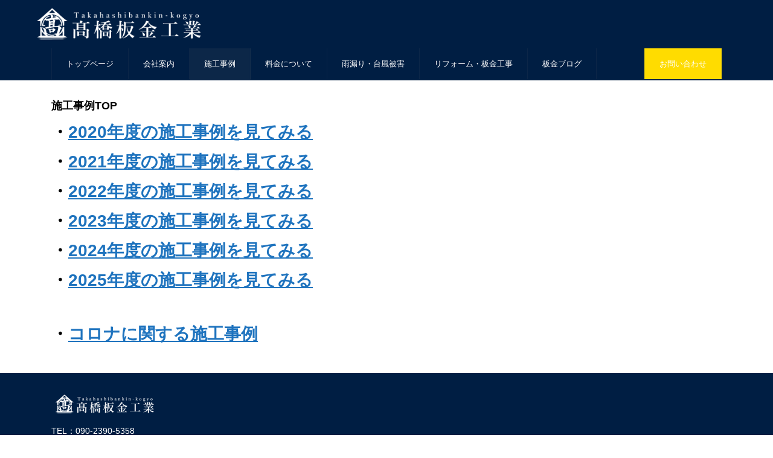

--- FILE ---
content_type: text/html; charset=UTF-8
request_url: https://takahashibankin-kogyo.com/example-top/
body_size: 13345
content:
<!DOCTYPE html>
<html lang="ja" prefix="og: http://ogp.me/ns#"><head>
<meta charset="utf-8">
<meta name="viewport" content="width=device-width, initial-scale=1">
<meta name="description" content="・2020年度の施工事例を見てみる ・2021年度の施工事例を見てみる ・2022年度の施工事例を見てみる ・2023年度の施工事例を見てみる ・2024年度の施工事例を見てみる ・2025年度の施工事例を見てみる &n...">
<link rel="prev bookmark" href="https://takahashibankin-kogyo.com/price/" title="料金について">
<link rel="next bookmark" href="https://takahashibankin-kogyo.com/example-2021/" title="施工事例2021">
<meta name="author" content="髙橋板金工業">
<link rel="start" href="https://takahashibankin-kogyo.com" title="TOP">
<!-- OGP -->
<meta property="og:site_name" content="髙橋板金工業">
<meta property="og:description" content="・2020年度の施工事例を見てみる ・2021年度の施工事例を見てみる ・2022年度の施工事例を見てみる ・2023年度の施工事例を見てみる ・2024年度の施工事例を見てみる ・2025年度の施工事例を見てみる &n...">
<meta property="og:title" content="施工事例TOP | 髙橋板金工業">
<meta property="og:url" content="https://takahashibankin-kogyo.com/example-top/">
<meta property="og:type" content="article">
<meta property="og:image" content="https://takahashibankin-kogyo.com/wp-content/themes/liquid-corporate-child/images/noimage.png">
<!-- twitter:card -->
<meta name="twitter:card" content="summary_large_image">
<meta name="twitter:site" content="@takahashibankin">
<title>施工事例TOP &#8211; 髙橋板金工業</title>
<meta name='robots' content='max-image-preview:large' />
	<style>img:is([sizes="auto" i], [sizes^="auto," i]) { contain-intrinsic-size: 3000px 1500px }</style>
	<link rel='dns-prefetch' href='//code.typesquare.com' />
<link rel="alternate" type="application/rss+xml" title="髙橋板金工業 &raquo; フィード" href="https://takahashibankin-kogyo.com/feed/" />
<link rel="alternate" type="application/rss+xml" title="髙橋板金工業 &raquo; コメントフィード" href="https://takahashibankin-kogyo.com/comments/feed/" />
<script>
window._wpemojiSettings = {"baseUrl":"https:\/\/s.w.org\/images\/core\/emoji\/16.0.1\/72x72\/","ext":".png","svgUrl":"https:\/\/s.w.org\/images\/core\/emoji\/16.0.1\/svg\/","svgExt":".svg","source":{"concatemoji":"https:\/\/takahashibankin-kogyo.com\/wp-includes\/js\/wp-emoji-release.min.js?ver=6.8.3"}};
/*! This file is auto-generated */
!function(s,n){var o,i,e;function c(e){try{var t={supportTests:e,timestamp:(new Date).valueOf()};sessionStorage.setItem(o,JSON.stringify(t))}catch(e){}}function p(e,t,n){e.clearRect(0,0,e.canvas.width,e.canvas.height),e.fillText(t,0,0);var t=new Uint32Array(e.getImageData(0,0,e.canvas.width,e.canvas.height).data),a=(e.clearRect(0,0,e.canvas.width,e.canvas.height),e.fillText(n,0,0),new Uint32Array(e.getImageData(0,0,e.canvas.width,e.canvas.height).data));return t.every(function(e,t){return e===a[t]})}function u(e,t){e.clearRect(0,0,e.canvas.width,e.canvas.height),e.fillText(t,0,0);for(var n=e.getImageData(16,16,1,1),a=0;a<n.data.length;a++)if(0!==n.data[a])return!1;return!0}function f(e,t,n,a){switch(t){case"flag":return n(e,"\ud83c\udff3\ufe0f\u200d\u26a7\ufe0f","\ud83c\udff3\ufe0f\u200b\u26a7\ufe0f")?!1:!n(e,"\ud83c\udde8\ud83c\uddf6","\ud83c\udde8\u200b\ud83c\uddf6")&&!n(e,"\ud83c\udff4\udb40\udc67\udb40\udc62\udb40\udc65\udb40\udc6e\udb40\udc67\udb40\udc7f","\ud83c\udff4\u200b\udb40\udc67\u200b\udb40\udc62\u200b\udb40\udc65\u200b\udb40\udc6e\u200b\udb40\udc67\u200b\udb40\udc7f");case"emoji":return!a(e,"\ud83e\udedf")}return!1}function g(e,t,n,a){var r="undefined"!=typeof WorkerGlobalScope&&self instanceof WorkerGlobalScope?new OffscreenCanvas(300,150):s.createElement("canvas"),o=r.getContext("2d",{willReadFrequently:!0}),i=(o.textBaseline="top",o.font="600 32px Arial",{});return e.forEach(function(e){i[e]=t(o,e,n,a)}),i}function t(e){var t=s.createElement("script");t.src=e,t.defer=!0,s.head.appendChild(t)}"undefined"!=typeof Promise&&(o="wpEmojiSettingsSupports",i=["flag","emoji"],n.supports={everything:!0,everythingExceptFlag:!0},e=new Promise(function(e){s.addEventListener("DOMContentLoaded",e,{once:!0})}),new Promise(function(t){var n=function(){try{var e=JSON.parse(sessionStorage.getItem(o));if("object"==typeof e&&"number"==typeof e.timestamp&&(new Date).valueOf()<e.timestamp+604800&&"object"==typeof e.supportTests)return e.supportTests}catch(e){}return null}();if(!n){if("undefined"!=typeof Worker&&"undefined"!=typeof OffscreenCanvas&&"undefined"!=typeof URL&&URL.createObjectURL&&"undefined"!=typeof Blob)try{var e="postMessage("+g.toString()+"("+[JSON.stringify(i),f.toString(),p.toString(),u.toString()].join(",")+"));",a=new Blob([e],{type:"text/javascript"}),r=new Worker(URL.createObjectURL(a),{name:"wpTestEmojiSupports"});return void(r.onmessage=function(e){c(n=e.data),r.terminate(),t(n)})}catch(e){}c(n=g(i,f,p,u))}t(n)}).then(function(e){for(var t in e)n.supports[t]=e[t],n.supports.everything=n.supports.everything&&n.supports[t],"flag"!==t&&(n.supports.everythingExceptFlag=n.supports.everythingExceptFlag&&n.supports[t]);n.supports.everythingExceptFlag=n.supports.everythingExceptFlag&&!n.supports.flag,n.DOMReady=!1,n.readyCallback=function(){n.DOMReady=!0}}).then(function(){return e}).then(function(){var e;n.supports.everything||(n.readyCallback(),(e=n.source||{}).concatemoji?t(e.concatemoji):e.wpemoji&&e.twemoji&&(t(e.twemoji),t(e.wpemoji)))}))}((window,document),window._wpemojiSettings);
</script>
<style id='wp-emoji-styles-inline-css'>

	img.wp-smiley, img.emoji {
		display: inline !important;
		border: none !important;
		box-shadow: none !important;
		height: 1em !important;
		width: 1em !important;
		margin: 0 0.07em !important;
		vertical-align: -0.1em !important;
		background: none !important;
		padding: 0 !important;
	}
</style>
<link rel='stylesheet' id='wp-block-library-css' href='https://takahashibankin-kogyo.com/wp-includes/css/dist/block-library/style.min.css?ver=6.8.3' media='all' />
<style id='global-styles-inline-css'>
:root{--wp--preset--aspect-ratio--square: 1;--wp--preset--aspect-ratio--4-3: 4/3;--wp--preset--aspect-ratio--3-4: 3/4;--wp--preset--aspect-ratio--3-2: 3/2;--wp--preset--aspect-ratio--2-3: 2/3;--wp--preset--aspect-ratio--16-9: 16/9;--wp--preset--aspect-ratio--9-16: 9/16;--wp--preset--color--black: #000000;--wp--preset--color--cyan-bluish-gray: #abb8c3;--wp--preset--color--white: #ffffff;--wp--preset--color--pale-pink: #f78da7;--wp--preset--color--vivid-red: #cf2e2e;--wp--preset--color--luminous-vivid-orange: #ff6900;--wp--preset--color--luminous-vivid-amber: #fcb900;--wp--preset--color--light-green-cyan: #7bdcb5;--wp--preset--color--vivid-green-cyan: #00d084;--wp--preset--color--pale-cyan-blue: #8ed1fc;--wp--preset--color--vivid-cyan-blue: #0693e3;--wp--preset--color--vivid-purple: #9b51e0;--wp--preset--color--liquid-theme: #00a5d4;--wp--preset--color--liquid-blue: #32bdeb;--wp--preset--color--liquid-dark-blue: #00a5d4;--wp--preset--color--liquid-red: #eb6032;--wp--preset--color--liquid-orange: #ff6900;--wp--preset--color--liquid-pink: #f6adc6;--wp--preset--color--liquid-yellow: #fff100;--wp--preset--color--liquid-green: #3eb370;--wp--preset--color--liquid-purple: #745399;--wp--preset--color--liquid-white: #ffffff;--wp--preset--color--liquid-dark-gray: #333333;--wp--preset--gradient--vivid-cyan-blue-to-vivid-purple: linear-gradient(135deg,rgba(6,147,227,1) 0%,rgb(155,81,224) 100%);--wp--preset--gradient--light-green-cyan-to-vivid-green-cyan: linear-gradient(135deg,rgb(122,220,180) 0%,rgb(0,208,130) 100%);--wp--preset--gradient--luminous-vivid-amber-to-luminous-vivid-orange: linear-gradient(135deg,rgba(252,185,0,1) 0%,rgba(255,105,0,1) 100%);--wp--preset--gradient--luminous-vivid-orange-to-vivid-red: linear-gradient(135deg,rgba(255,105,0,1) 0%,rgb(207,46,46) 100%);--wp--preset--gradient--very-light-gray-to-cyan-bluish-gray: linear-gradient(135deg,rgb(238,238,238) 0%,rgb(169,184,195) 100%);--wp--preset--gradient--cool-to-warm-spectrum: linear-gradient(135deg,rgb(74,234,220) 0%,rgb(151,120,209) 20%,rgb(207,42,186) 40%,rgb(238,44,130) 60%,rgb(251,105,98) 80%,rgb(254,248,76) 100%);--wp--preset--gradient--blush-light-purple: linear-gradient(135deg,rgb(255,206,236) 0%,rgb(152,150,240) 100%);--wp--preset--gradient--blush-bordeaux: linear-gradient(135deg,rgb(254,205,165) 0%,rgb(254,45,45) 50%,rgb(107,0,62) 100%);--wp--preset--gradient--luminous-dusk: linear-gradient(135deg,rgb(255,203,112) 0%,rgb(199,81,192) 50%,rgb(65,88,208) 100%);--wp--preset--gradient--pale-ocean: linear-gradient(135deg,rgb(255,245,203) 0%,rgb(182,227,212) 50%,rgb(51,167,181) 100%);--wp--preset--gradient--electric-grass: linear-gradient(135deg,rgb(202,248,128) 0%,rgb(113,206,126) 100%);--wp--preset--gradient--midnight: linear-gradient(135deg,rgb(2,3,129) 0%,rgb(40,116,252) 100%);--wp--preset--font-size--small: 13px;--wp--preset--font-size--medium: clamp(14px, 0.875rem + ((1vw - 3.2px) * 0.732), 20px);--wp--preset--font-size--large: clamp(22.041px, 1.378rem + ((1vw - 3.2px) * 1.702), 36px);--wp--preset--font-size--x-large: clamp(25.014px, 1.563rem + ((1vw - 3.2px) * 2.071), 42px);--wp--preset--font-size--xx-large: clamp(2rem, 2rem + ((1vw - 0.2rem) * 7.805), 6rem);--wp--preset--font-family--yu-gothic: Verdana, '游ゴシック Medium', 'Yu Gothic Medium', YuGothic, '游ゴシック体', sans-serif;--wp--preset--font-family--yu-mincho: 'Yu Mincho', 'YuMincho', '游明朝', serif;--wp--preset--font-family--sans-serif: Helvetica, Arial, sans-serif;--wp--preset--font-family--serif: Times, 'Times New Roman', serif;--wp--preset--spacing--20: 0.44rem;--wp--preset--spacing--30: 0.67rem;--wp--preset--spacing--40: 1rem;--wp--preset--spacing--50: 1.5rem;--wp--preset--spacing--60: 2.25rem;--wp--preset--spacing--70: 3.38rem;--wp--preset--spacing--80: 5.06rem;--wp--preset--spacing--1: 1rem;--wp--preset--spacing--2: 2rem;--wp--preset--spacing--3: 3rem;--wp--preset--spacing--4: 4rem;--wp--preset--spacing--5: 5rem;--wp--preset--shadow--natural: 6px 6px 9px rgba(0, 0, 0, 0.2);--wp--preset--shadow--deep: 12px 12px 50px rgba(0, 0, 0, 0.4);--wp--preset--shadow--sharp: 6px 6px 0px rgba(0, 0, 0, 0.2);--wp--preset--shadow--outlined: 6px 6px 0px -3px rgba(255, 255, 255, 1), 6px 6px rgba(0, 0, 0, 1);--wp--preset--shadow--crisp: 6px 6px 0px rgba(0, 0, 0, 1);}:root { --wp--style--global--content-size: 1024px;--wp--style--global--wide-size: 1140px; }:where(body) { margin: 0; }.wp-site-blocks { padding-top: var(--wp--style--root--padding-top); padding-bottom: var(--wp--style--root--padding-bottom); }.has-global-padding { padding-right: var(--wp--style--root--padding-right); padding-left: var(--wp--style--root--padding-left); }.has-global-padding > .alignfull { margin-right: calc(var(--wp--style--root--padding-right) * -1); margin-left: calc(var(--wp--style--root--padding-left) * -1); }.has-global-padding :where(:not(.alignfull.is-layout-flow) > .has-global-padding:not(.wp-block-block, .alignfull)) { padding-right: 0; padding-left: 0; }.has-global-padding :where(:not(.alignfull.is-layout-flow) > .has-global-padding:not(.wp-block-block, .alignfull)) > .alignfull { margin-left: 0; margin-right: 0; }.wp-site-blocks > .alignleft { float: left; margin-right: 2em; }.wp-site-blocks > .alignright { float: right; margin-left: 2em; }.wp-site-blocks > .aligncenter { justify-content: center; margin-left: auto; margin-right: auto; }:where(.wp-site-blocks) > * { margin-block-start: 2rem; margin-block-end: 0; }:where(.wp-site-blocks) > :first-child { margin-block-start: 0; }:where(.wp-site-blocks) > :last-child { margin-block-end: 0; }:root { --wp--style--block-gap: 2rem; }:root :where(.is-layout-flow) > :first-child{margin-block-start: 0;}:root :where(.is-layout-flow) > :last-child{margin-block-end: 0;}:root :where(.is-layout-flow) > *{margin-block-start: 2rem;margin-block-end: 0;}:root :where(.is-layout-constrained) > :first-child{margin-block-start: 0;}:root :where(.is-layout-constrained) > :last-child{margin-block-end: 0;}:root :where(.is-layout-constrained) > *{margin-block-start: 2rem;margin-block-end: 0;}:root :where(.is-layout-flex){gap: 2rem;}:root :where(.is-layout-grid){gap: 2rem;}.is-layout-flow > .alignleft{float: left;margin-inline-start: 0;margin-inline-end: 2em;}.is-layout-flow > .alignright{float: right;margin-inline-start: 2em;margin-inline-end: 0;}.is-layout-flow > .aligncenter{margin-left: auto !important;margin-right: auto !important;}.is-layout-constrained > .alignleft{float: left;margin-inline-start: 0;margin-inline-end: 2em;}.is-layout-constrained > .alignright{float: right;margin-inline-start: 2em;margin-inline-end: 0;}.is-layout-constrained > .aligncenter{margin-left: auto !important;margin-right: auto !important;}.is-layout-constrained > :where(:not(.alignleft):not(.alignright):not(.alignfull)){max-width: var(--wp--style--global--content-size);margin-left: auto !important;margin-right: auto !important;}.is-layout-constrained > .alignwide{max-width: var(--wp--style--global--wide-size);}body .is-layout-flex{display: flex;}.is-layout-flex{flex-wrap: wrap;align-items: center;}.is-layout-flex > :is(*, div){margin: 0;}body .is-layout-grid{display: grid;}.is-layout-grid > :is(*, div){margin: 0;}body{--wp--style--root--padding-top: 0px;--wp--style--root--padding-right: 0px;--wp--style--root--padding-bottom: 0px;--wp--style--root--padding-left: 0px;}a:where(:not(.wp-element-button)){text-decoration: underline;}:root :where(.wp-element-button, .wp-block-button__link){background-color: #32373c;border-width: 0;color: #fff;font-family: inherit;font-size: inherit;line-height: inherit;padding: calc(0.667em + 2px) calc(1.333em + 2px);text-decoration: none;}.has-black-color{color: var(--wp--preset--color--black) !important;}.has-cyan-bluish-gray-color{color: var(--wp--preset--color--cyan-bluish-gray) !important;}.has-white-color{color: var(--wp--preset--color--white) !important;}.has-pale-pink-color{color: var(--wp--preset--color--pale-pink) !important;}.has-vivid-red-color{color: var(--wp--preset--color--vivid-red) !important;}.has-luminous-vivid-orange-color{color: var(--wp--preset--color--luminous-vivid-orange) !important;}.has-luminous-vivid-amber-color{color: var(--wp--preset--color--luminous-vivid-amber) !important;}.has-light-green-cyan-color{color: var(--wp--preset--color--light-green-cyan) !important;}.has-vivid-green-cyan-color{color: var(--wp--preset--color--vivid-green-cyan) !important;}.has-pale-cyan-blue-color{color: var(--wp--preset--color--pale-cyan-blue) !important;}.has-vivid-cyan-blue-color{color: var(--wp--preset--color--vivid-cyan-blue) !important;}.has-vivid-purple-color{color: var(--wp--preset--color--vivid-purple) !important;}.has-liquid-theme-color{color: var(--wp--preset--color--liquid-theme) !important;}.has-liquid-blue-color{color: var(--wp--preset--color--liquid-blue) !important;}.has-liquid-dark-blue-color{color: var(--wp--preset--color--liquid-dark-blue) !important;}.has-liquid-red-color{color: var(--wp--preset--color--liquid-red) !important;}.has-liquid-orange-color{color: var(--wp--preset--color--liquid-orange) !important;}.has-liquid-pink-color{color: var(--wp--preset--color--liquid-pink) !important;}.has-liquid-yellow-color{color: var(--wp--preset--color--liquid-yellow) !important;}.has-liquid-green-color{color: var(--wp--preset--color--liquid-green) !important;}.has-liquid-purple-color{color: var(--wp--preset--color--liquid-purple) !important;}.has-liquid-white-color{color: var(--wp--preset--color--liquid-white) !important;}.has-liquid-dark-gray-color{color: var(--wp--preset--color--liquid-dark-gray) !important;}.has-black-background-color{background-color: var(--wp--preset--color--black) !important;}.has-cyan-bluish-gray-background-color{background-color: var(--wp--preset--color--cyan-bluish-gray) !important;}.has-white-background-color{background-color: var(--wp--preset--color--white) !important;}.has-pale-pink-background-color{background-color: var(--wp--preset--color--pale-pink) !important;}.has-vivid-red-background-color{background-color: var(--wp--preset--color--vivid-red) !important;}.has-luminous-vivid-orange-background-color{background-color: var(--wp--preset--color--luminous-vivid-orange) !important;}.has-luminous-vivid-amber-background-color{background-color: var(--wp--preset--color--luminous-vivid-amber) !important;}.has-light-green-cyan-background-color{background-color: var(--wp--preset--color--light-green-cyan) !important;}.has-vivid-green-cyan-background-color{background-color: var(--wp--preset--color--vivid-green-cyan) !important;}.has-pale-cyan-blue-background-color{background-color: var(--wp--preset--color--pale-cyan-blue) !important;}.has-vivid-cyan-blue-background-color{background-color: var(--wp--preset--color--vivid-cyan-blue) !important;}.has-vivid-purple-background-color{background-color: var(--wp--preset--color--vivid-purple) !important;}.has-liquid-theme-background-color{background-color: var(--wp--preset--color--liquid-theme) !important;}.has-liquid-blue-background-color{background-color: var(--wp--preset--color--liquid-blue) !important;}.has-liquid-dark-blue-background-color{background-color: var(--wp--preset--color--liquid-dark-blue) !important;}.has-liquid-red-background-color{background-color: var(--wp--preset--color--liquid-red) !important;}.has-liquid-orange-background-color{background-color: var(--wp--preset--color--liquid-orange) !important;}.has-liquid-pink-background-color{background-color: var(--wp--preset--color--liquid-pink) !important;}.has-liquid-yellow-background-color{background-color: var(--wp--preset--color--liquid-yellow) !important;}.has-liquid-green-background-color{background-color: var(--wp--preset--color--liquid-green) !important;}.has-liquid-purple-background-color{background-color: var(--wp--preset--color--liquid-purple) !important;}.has-liquid-white-background-color{background-color: var(--wp--preset--color--liquid-white) !important;}.has-liquid-dark-gray-background-color{background-color: var(--wp--preset--color--liquid-dark-gray) !important;}.has-black-border-color{border-color: var(--wp--preset--color--black) !important;}.has-cyan-bluish-gray-border-color{border-color: var(--wp--preset--color--cyan-bluish-gray) !important;}.has-white-border-color{border-color: var(--wp--preset--color--white) !important;}.has-pale-pink-border-color{border-color: var(--wp--preset--color--pale-pink) !important;}.has-vivid-red-border-color{border-color: var(--wp--preset--color--vivid-red) !important;}.has-luminous-vivid-orange-border-color{border-color: var(--wp--preset--color--luminous-vivid-orange) !important;}.has-luminous-vivid-amber-border-color{border-color: var(--wp--preset--color--luminous-vivid-amber) !important;}.has-light-green-cyan-border-color{border-color: var(--wp--preset--color--light-green-cyan) !important;}.has-vivid-green-cyan-border-color{border-color: var(--wp--preset--color--vivid-green-cyan) !important;}.has-pale-cyan-blue-border-color{border-color: var(--wp--preset--color--pale-cyan-blue) !important;}.has-vivid-cyan-blue-border-color{border-color: var(--wp--preset--color--vivid-cyan-blue) !important;}.has-vivid-purple-border-color{border-color: var(--wp--preset--color--vivid-purple) !important;}.has-liquid-theme-border-color{border-color: var(--wp--preset--color--liquid-theme) !important;}.has-liquid-blue-border-color{border-color: var(--wp--preset--color--liquid-blue) !important;}.has-liquid-dark-blue-border-color{border-color: var(--wp--preset--color--liquid-dark-blue) !important;}.has-liquid-red-border-color{border-color: var(--wp--preset--color--liquid-red) !important;}.has-liquid-orange-border-color{border-color: var(--wp--preset--color--liquid-orange) !important;}.has-liquid-pink-border-color{border-color: var(--wp--preset--color--liquid-pink) !important;}.has-liquid-yellow-border-color{border-color: var(--wp--preset--color--liquid-yellow) !important;}.has-liquid-green-border-color{border-color: var(--wp--preset--color--liquid-green) !important;}.has-liquid-purple-border-color{border-color: var(--wp--preset--color--liquid-purple) !important;}.has-liquid-white-border-color{border-color: var(--wp--preset--color--liquid-white) !important;}.has-liquid-dark-gray-border-color{border-color: var(--wp--preset--color--liquid-dark-gray) !important;}.has-vivid-cyan-blue-to-vivid-purple-gradient-background{background: var(--wp--preset--gradient--vivid-cyan-blue-to-vivid-purple) !important;}.has-light-green-cyan-to-vivid-green-cyan-gradient-background{background: var(--wp--preset--gradient--light-green-cyan-to-vivid-green-cyan) !important;}.has-luminous-vivid-amber-to-luminous-vivid-orange-gradient-background{background: var(--wp--preset--gradient--luminous-vivid-amber-to-luminous-vivid-orange) !important;}.has-luminous-vivid-orange-to-vivid-red-gradient-background{background: var(--wp--preset--gradient--luminous-vivid-orange-to-vivid-red) !important;}.has-very-light-gray-to-cyan-bluish-gray-gradient-background{background: var(--wp--preset--gradient--very-light-gray-to-cyan-bluish-gray) !important;}.has-cool-to-warm-spectrum-gradient-background{background: var(--wp--preset--gradient--cool-to-warm-spectrum) !important;}.has-blush-light-purple-gradient-background{background: var(--wp--preset--gradient--blush-light-purple) !important;}.has-blush-bordeaux-gradient-background{background: var(--wp--preset--gradient--blush-bordeaux) !important;}.has-luminous-dusk-gradient-background{background: var(--wp--preset--gradient--luminous-dusk) !important;}.has-pale-ocean-gradient-background{background: var(--wp--preset--gradient--pale-ocean) !important;}.has-electric-grass-gradient-background{background: var(--wp--preset--gradient--electric-grass) !important;}.has-midnight-gradient-background{background: var(--wp--preset--gradient--midnight) !important;}.has-small-font-size{font-size: var(--wp--preset--font-size--small) !important;}.has-medium-font-size{font-size: var(--wp--preset--font-size--medium) !important;}.has-large-font-size{font-size: var(--wp--preset--font-size--large) !important;}.has-x-large-font-size{font-size: var(--wp--preset--font-size--x-large) !important;}.has-xx-large-font-size{font-size: var(--wp--preset--font-size--xx-large) !important;}.has-yu-gothic-font-family{font-family: var(--wp--preset--font-family--yu-gothic) !important;}.has-yu-mincho-font-family{font-family: var(--wp--preset--font-family--yu-mincho) !important;}.has-sans-serif-font-family{font-family: var(--wp--preset--font-family--sans-serif) !important;}.has-serif-font-family{font-family: var(--wp--preset--font-family--serif) !important;}
:root :where(.wp-block-pullquote){font-size: clamp(0.984em, 0.984rem + ((1vw - 0.2em) * 1.007), 1.5em);line-height: 1.6;}
:root :where(p){margin-top: 0;margin-bottom: 1rem !important;}
</style>
<link rel='stylesheet' id='contact-form-7-css' href='https://takahashibankin-kogyo.com/wp-content/plugins/contact-form-7/includes/css/styles.css?ver=5.6' media='all' />
<link rel='stylesheet' id='bootstrap-css' href='https://takahashibankin-kogyo.com/wp-content/themes/liquid-corporate/css/bootstrap.min.css?ver=9999' media='all' />
<link rel='stylesheet' id='icomoon-css' href='https://takahashibankin-kogyo.com/wp-content/themes/liquid-corporate/css/icomoon.css?ver=6.8.3' media='all' />
<link rel='stylesheet' id='liquid-style-css' href='https://takahashibankin-kogyo.com/wp-content/themes/liquid-corporate/style.css?ver=6.8.3' media='all' />
<link rel='stylesheet' id='child-style-css' href='https://takahashibankin-kogyo.com/wp-content/themes/liquid-corporate-child/style.css?ver=6.8.3' media='all' />
<link rel='stylesheet' id='liquid-block-style-css' href='https://takahashibankin-kogyo.com/wp-content/themes/liquid-corporate/css/block.css?ver=9999' media='all' />
<script src="https://takahashibankin-kogyo.com/wp-includes/js/jquery/jquery.min.js?ver=3.7.1" id="jquery-core-js"></script>
<script src="https://takahashibankin-kogyo.com/wp-includes/js/jquery/jquery-migrate.min.js?ver=3.4.1" id="jquery-migrate-js"></script>
<script src="//code.typesquare.com/static/ZDbTe4IzCko%253D/ts307f.js?fadein=0&amp;ver=2.0.2" id="typesquare_std-js"></script>
<script src="https://takahashibankin-kogyo.com/wp-content/themes/liquid-corporate/js/bootstrap.min.js?ver=9999" id="bootstrap-js"></script>
<link rel="https://api.w.org/" href="https://takahashibankin-kogyo.com/wp-json/" /><link rel="alternate" title="JSON" type="application/json" href="https://takahashibankin-kogyo.com/wp-json/wp/v2/pages/4234" /><link rel="EditURI" type="application/rsd+xml" title="RSD" href="https://takahashibankin-kogyo.com/xmlrpc.php?rsd" />
<link rel="canonical" href="https://takahashibankin-kogyo.com/example-top/" />
<link rel='shortlink' href='https://takahashibankin-kogyo.com/?p=4234' />
<link rel="alternate" title="oEmbed (JSON)" type="application/json+oembed" href="https://takahashibankin-kogyo.com/wp-json/oembed/1.0/embed?url=https%3A%2F%2Ftakahashibankin-kogyo.com%2Fexample-top%2F" />
<link rel="alternate" title="oEmbed (XML)" type="text/xml+oembed" href="https://takahashibankin-kogyo.com/wp-json/oembed/1.0/embed?url=https%3A%2F%2Ftakahashibankin-kogyo.com%2Fexample-top%2F&#038;format=xml" />
<div class="header">
		<a href=https://takahashibankin-kogyo.com/><img src="https://takahashibankin-kogyo.com/wp-content/uploads/2020/01/ロゴ-2.png" alt="ロゴ"></a>
	</div><link rel="icon" href="https://takahashibankin-kogyo.com/wp-content/uploads/2020/01/cropped-ロゴー紺色-1-32x32.png" sizes="32x32" />
<link rel="icon" href="https://takahashibankin-kogyo.com/wp-content/uploads/2020/01/cropped-ロゴー紺色-1-192x192.png" sizes="192x192" />
<link rel="apple-touch-icon" href="https://takahashibankin-kogyo.com/wp-content/uploads/2020/01/cropped-ロゴー紺色-1-180x180.png" />
<meta name="msapplication-TileImage" content="https://takahashibankin-kogyo.com/wp-content/uploads/2020/01/cropped-ロゴー紺色-1-270x270.png" />
		<style id="wp-custom-css">
			/***削除***/
.mainarea {
	margin:0;
}
.breadcrumb{
	display:none;
}

.newposts {
	display:none;
}

.icon {
	display:none;
}

.icon-clock{
	display:none;
}

.date {
	display:none;
}

.updated{
	display:none;
}


/***ヘッダー&フッター***/
/***--------------------ヘッダー***/
.headline{
	display:none;
}

.header { 
  background-color: #001e43;
  height:80px ;
  display: flex;
}
.header img {
  height: 60px;
  margin-top: 10px;
  margin-left: 50px; 
}
/***フッター--------------------***/
footer { 
	background-color:#001e43;
	color:white;
}
.footer-list {
	list-style:none;
}
.com_adr {
	font-size:14px;
}
/***グローバルナビ--------------------***/
.navbar-nav > .nav-item:last-child:not(.sticky-none) a {
	background-color:#ffdc00;
}

.jirei img {
	width:80%;
	margin-bottom:30px;
}
.jirei{
	text-align:center;
}



/***メイン***/
/***メイン---トップ-----------------***/
.carousel-item{
	width:80%;
	margin:0 auto;
}
@media screen and (max-width: 768px) {
.carousel-item{
	width:100%;
}
}
@media (max-width: 1280px) and (min-width: 600px) {
  .carousel-item{
	width:100%;
}
}
/***メイン---お問い合わせ-----------------***/
.otoiawase img:hover {
  opacity: 0.6;
}
.otoiawase img{
  width: 40%;
}

.otoiawase {
  text-align: center;
	margin-bottom:40px;
}

.otoiawase2 {
	 margin-left:30px;
 }

@media screen and (max-width: 768px) {
 .otoiawase img{
	width: 47%;
	height: 80px;
 }
	.otoiawase {
		margin-bottom:20px;
	}
	.otoiawase2 {
		margin-left:0;
	}
}
/***---お問い合わせ-----------------***/

.otoiawase-page{
	text-align:center;
	margin-bottom:30px;
}
.otoiawase-page span{
  font-size:20px;
	font-weight:600;
}
@media screen and (max-width: 768px) {
.otoiawase-page span{
  font-size:16px;
	font-weight:600;
}
.otoiawase-page {
  font-size:15px;
}
}

/***メイン---災害--------------------***/
.saigai {
  text-align: center;
	padding:30px;
	border:3px solid #001e43;
}

.saigai-title1 {
  width: 500px;
}
.saigai-title2 {
  width: 530px;
}

.saigai-graph1 {
  width: 500px;
}
.saigai-graph2 {
  width: 500px;
}
 
.saigai-botan1{
	margin-top:20px;
  width: 550px;
}

.saigai-botan1:hover {
  opacity: 0.6;
}

@media screen and (max-width: 768px) {
 .saigai {
  text-align: center;
	padding:10px;
	border:1px solid #001e43;
}
.saigai-title1 {
  width: 450px;
}
.saigai-title2 {
  width: 400px;
}
.saigai-graph2 {
  width: 450px;
}
.saigai-botan1{
	margin-top:0;
  margin-bottom:10px;
}
}

/***メイン---安さ--------------------***/
.yasusa {
  text-align: center;
	margin-top:40px;
}
.yasusa1{
	width:80%;
}
.yasusa2 {
 	width:50%;
	margin-top:10px;
	margin-bottom:50px;
}
.yasusa2:hover {
  opacity: 0.6;
}

@media screen and (max-width: 768px) {
.yasusa h1{
font-size:22px;
}
.yasusa {
	margin-top:10px;
}
.yasusa1{
	width:100%;
	margin-bottom:10px;
}
.yasusa2 {
 	width:80%;
	height:70%;
	margin-bottom:10px;
}
}

/***メイン---悩み--------------------***/
.nayami img:hover {
  opacity: 0.6;
}

.nayami img {
	width:40%;
}
.nayami {
	text-align:center;
	margin-top:40px;
}
 .nayami2 {
	margin-left:30px;
}

@media screen and (max-width: 768px) {
.nayami img {
	width: 47%;
	height: 110px;
}
.nayami {
	margin-top:20px;
}
 .nayami2 {
	 margin-left:0px;
}
}

/***メイン---作業--------------------***/
.sagyou  {
	text-align:center;
}
.sagyou-after {
	text-align:center;
  margin-bottom:50px;
}
.sagyou-after:hover {
  opacity: 0.6;
}
.sagyou-hoken:hover {
  opacity: 0.6;
}

@media screen and (max-width: 768px) {
.sagyou h1{
	font-size:22px;
}
.sagyou-after {
  margin-bottom:15px;
	}
.sagyou-hoken img{
	width:100%;
	height:80px;
	}
}

/**メイン---カテゴリー--------------------**/
.icon_big {
/* 	border: solid 4px #001e43; */
	background-color:white;
	width:260px
}

/***ページ1---------------------------***/
/***雨漏り***/
.amamori {
  text-align: center;
	margin-right:auto;
	margin-left:auto;
	width:90%;
}
@media screen and (max-width: 768px) {
 .amamori{
	width:100%;
 }
}

.amamori1 img{
		width:80%;
}
.amamori1 p{
  color: red;
  font-size: 70px;
  font-weight: 600;
  margin-top: 10px;
}
@media screen and (max-width: 768px) {
 .amamori1 p{
	font-size:30px;
 }
}

.amamori2 img{
  width: 45%;
	margin-top: 10px;
}

.amamori3{
	margin-top:40px;
}
.amamori3 p{
  color: #001e43;
  font-size:35px;
  font-weight:600;
	line-height:30px;
}

.amamori-ryokin {
  width:100%;
  margin-top: 40px;
	margin-bottom:10px;
}

@media screen and (max-width: 768px) {
 .amamori3 p{
	font-size:20px; 
	line-height:0px;
	margin-bottom:8px;
 }
.amamori-ryokin {
  width:100%;
  margin-top: 20px;
	margin-bottom:10px;
}
}


/***雨漏りafter--------------------***/
.amamori-af{
	margin-right:auto;
	margin-left:auto;
	width:80%;
}
@media screen and (max-width: 768px) {
 .amamori-af{
	width:90%;
 }
}

.amamori-af p{
  font-size:23px;
  font-weight:600;
}
.amamori-af p span{
	color:red;
  font-size:40px;
  font-weight:600;
}

.amamori-genin1 img {
	width:48%;
}
.amamori-genin1 {
	text-align:center;
}
@media screen and (max-width: 768px) {
 .amamori-af p{
  font-size:15px;
  font-weight:600;
}
 .amamori-af p span{
  font-size:25px;
  font-weight:600;
}
}

.idou {
	width:90%;
	text-align:center;
  margin-top:40px;
	margin-left:auto;
	margin-right:auto;
}

.idou:hover {
  opacity: 0.6;
}

@media screen and (max-width: 768px) {
.idou {
 margin-top:0;
}
.idou img{
 height:60px;
}
}

/***ページ2---------------------------***/
/***リフォーム***/
.reform {
	margin-right:auto;
	margin-left:auto;
	width:85%;
}
@media screen and (max-width: 768px) {
 .reform{
	width:100%;
 }
}

.reform-top {
	text-align:center;
	margin-bottom:40px;
}
.reform-top img {
	width:80%;
	height:750px;
}

.reform-image1 h2{
	margin-top:20px;
}
.reform-image1 h4{
	margin-top:30px;
}
.reform-image1 p{
	margin-bottom:5px;
}


.reform-image2 h3{
	margin-top:30px;
	margin-bottom:5px;
}
.reform-image2 img{
	width:100%;
  height:600px;
}

.reform-image2 p > span{
	font-size:100px;
}

.reform p{
	margin-top:15px;
	margin-bottom:0;
  font-size:20px;
  font-weight:600;
}

.reform-image3 p {
	text-align:center;
	margin-top:50px;
	font-size:23px;
}

@media screen and (max-width: 768px) {
.reform-top img {
	width:100%;
	height:400px;
}
.reform-image2 img{
  height:300px;
}
.reform p{
	margin-top:15px;
	margin-bottom:0;
  font-size:15px;
}
.reform-image3 p {
	margin-top:30px;
	font-size:15px;
}
}

/***ページ3---------------------------***/
/***火災保険***/
.kasaihoken {
  text-align: center;
	margin-right:auto;
	margin-left:auto;
	width:90%;
}
@media screen and (max-width: 768px) {
 .kasaihoken{
	width:100%;
 }
}

.kasaihoken-1 p{
  font-size:40px;
  font-weight:800;
	color: #001e43;
}

.kasaihoken-2{
	width:90%;
	margin:40px auto;
}

.kasaihoken-2 p {
	text-align:left;
	font-size:18px;
	font-weight:800;
}

@media screen and (max-width: 768px) {
.kasaihoken-1 p{
  font-size:20px;
  font-weight:800;
	color: #001e43;
}

.kasaihoken-2{
	width:90%;
	margin:20px auto;
}

.kasaihoken-2 p {
	text-align:left;
	font-size:13px;
	font-weight:600;
}
}

/***ページ4---------------------------***/
/***施工事例***/
.jirei {
	margin-right:auto;
	margin-left:auto;
	width:70%;
}
.jirei p{
	font-size:20px;
	font-weight:600;
	text-align:left;
}
.jirei-setumei{
	margin-right:auto;
	margin-left:auto;
	width:80%;
}
.jirei-btn{
	margin-right:auto;
	margin-left:auto;
	width:60%;
}
.jirei-btn img:hover {
  opacity: 0.6;
}
@media screen and (max-width: 768px) {
 .jirei{
	width:100%;
 }
	.jirei p{
	font-size:11px;
	font-weight:600;
}
.jirei-setumei{
	margin-bottom:20px;
}
.jirei-btn{
	width:80%;
}
}
/***施工事例BA***/
.toukou-BA{
	margin-right:auto;
	margin-left:auto;
	width:70%;
}
.toukou-BA img{
	width:60%;
	margin-bottom:20px;
}
.toukou-BA p{
	font-size:22px;
}
@media screen and (max-width: 768px) {
.toukou-BA{
	width:100%;
 }
.toukou-BA p{
	font-size:20px;
}
}
/***コンタクト--------------------***/
.wpcf7-form{
 text-align:center;
}
.wpcf7-form label{
	text-align:left;
}

/***会社案内--------------------***/
.kaisyaannai h2{
	text-align: center;
}

.kaisyaannai {
	margin-right:auto;
	margin-left:auto;
	width:90%;
}

.daihyou{
	display:flex;
}

.daihyou-1{
	margin-left:50px;
	text-align:center;
	width:65%;
	order:2;
}

.daihyou-2  {
	width:60%;
	margin:50px auto;
	text-align:left;
}

.juugyouin{
	width:75%;
	display:flex;
	margin:0 auto
}

.juugyouin-1{
	text-align:center;
	margin-left:50px;
	width:65%;
	order:2;
}

.juugyouin-1 img {
	width:100%;
}



.juugyouin-2  {

	width:60%;
	margin:50px auto;
	text-align:left;
}

.concept img {
	width:100%;
}



@media screen and (max-width: 768px) {
.kaisyaannai{
	width:100%;
 }
.daihyou{
	display:block;
}
.daihyou-1{
	margin:0 auto;
}
.daihyou-1 img {
	width:100%;
}
.daihyou-2{
	width:85%;
}
	
.juugyouin{
	display:block;
}
.juugyouin-1{
	margin:0 auto;
}
.juugyouin-1 img {
	width:100%;
}
.juugyouin-2{
	width:85%;
}
.concept img {
	width:100%;
	height:200px;
}
}

/***投稿ページ下部--------------------***/
.p-cv-btn-wrap *{
  margin:0 !important;
  padding:0 !important;
  box-sizing: border-box;
}
.p-cv-btn-wrap{
  background:#f7f7f7;
  padding:1.5em !important;
  margin: 0 0 2em !important;
  font-size:22px;
  line-height:1.8;
  line-height: 2.2;
}
.p-cv-btn-wrap ul,.p-cv-btn-wrap a,.p-cv-note{
  max-width:450px;
  margin: auto !important;
  border:none;
}
.p-cv-btn-wrap ul li{
  color: #3e3e3e;
  font-weight:600;
  list-style:none;
  font-size:0.9em;
  position:relative;
  padding-left:1.5em !important;
}
.p-cv-btn-wrap ul li:before{
  font-family: "Font Awesome 5 Free";
  content: "\f00c" !important;
  font-weight:600;
  color:#E4B609;
  position:absolute;
  left: 0 !important;
  top: 0 !important;
  width: 0 !important;
  height: 0 !important;
}
.p-cv-btn a{
  color:#fff;
  text-decoration:none !important;
  background:#EBB609;
  border-bottom: solid 4px #8a6b04;
  padding: 0.5em 1em !important;
  border-radius: 7px;
  margin: 0.3em auto !important;
  display: -webkit-box;
  display: -ms-flexbox;
  display: flex;
  -webkit-box-align: center;
  -ms-flex-align: center;
  align-items: center;
}
.p-cv-btn:hover{
  opacity:0.9;
}
.p-cv-btn a:active {
  -webkit-transform: translateY(4px);
  transform: translateY(4px);
  border-bottom: none;
}
.p-cv-btn .p-cv-em{
  font-size:0.9em;
  line-height: 1.3;
  text-align:center;
  font-weight:600;
  display:block;
  color:#EBB609;
  background:#fff;
  padding: 5px 10px !important;
  margin: 2px 10px 0px 0 !important;
  border-radius: 30px;
  min-width: 55px;
  max-width: 80px;
}
.p-cv-btn .p-cv-text{
  font-size:0.9em;
  font-weight: 600;
  color:#fff;
  letter-spacing: 1px;
  border-left: 1px solid #fff;
  line-height: 25px;
  margin: 0.6em auto 0.6em 0 !important;
  padding: 0 0.6em 0 1em !important;
}
.p-cv-btn i,.p-cv-btn svg{
  color:#fff;
  min-width:22px;
}
.p-cv-url-wrap{
  font-size: 0.8em !important;
  max-width: 350px;
  margin: 0 auto 0.5em !important;
  display: block;
}
.p-cv-url-wrap a{
  color: #1a0dab !important;
  text-decoration:underline !important;
}
.p-cv-btn-wrap .p-cv-note{
  font-size:0.9em;
  border: 1px solid #EBB609;
  margin-top:0.5em !important;
  padding:0.5em 1em !important;
}
.sidebar .p-cv-btn-wrap{
  background:#fff;
  box-shadow: 0px 0px 5px rgba(0,0,0,0.1);
}
.cv-top{
  height: 60px;
  background-color: #001E43;
  font-size:1.8em;
  color: white;
  text-align: center;
  line-height: 60px;
  font-weight: 600;
}
.list-top{
  text-align: center;
	font-size:1.3em;
  font-weight: 600;
	color: #3e3e3e;
}



/*768px以下*/
@media screen and (max-width: 768px){
  .p-cv-btn-wrap{
    padding:1em !important;
  }
	.cv-top{
  font-size:1.3em;
}
	.p-cv-btn .p-cv-text{
  font-size:0.7em;
}
	.p-cv-btn-wrap ul li{
  font-size:0.7em;
}
	.list-top{
  text-align: center;
	font-size:0.8em;
  font-weight: 600;
	color: #3e3e3e;
}
	.list-top span{
		display:block;
	}
}

.category-5 .widget_custom_html{
	display:none;
}

/***コメント欄削除--------------------***/
.comment-form{
	display:none;
}
.comment-reply-title{
	display:none;
}

/***ブログ用見出し--------------------***/
.category-6 h1 {
	font-size:200%;
}

.category-6 h2 span{
	border-bottom:none;
}

.category-6 h2{
    background: #f7f7f7;
    border-left: solid #001e43 5px;
    padding: 14px 12px;
    border-bottom: solid 3px #dadada;
    clear: both;
}

.category-6 h3{
    padding: 0.25em 0.5em;
    background: transparent;
    border-left: solid 5px #ffdc00;
}

.category-6 h4{
    padding-left: 23px;
    position: relative;
}
.category-6 h4:before {
    content: "\f13a";
    font-family: FontAwesome;
    left: 0;
    position: absolute;
    color: #f89174;
    padding: 0.2em 0;
}
/***記事--------------------***/
.list .post_ttl{
	color:black;
}

/***BA見出し非表示-------------------***/
.category-5 h1{
 display:none
}		</style>
		

<!-- hreflang -->

<!-- CSS -->
<style>
/*  customize  */
body, .post_time, .post_cat {
    color: #030303 !important;
}
a, a:hover, a:active, a:visited,
.post_body a, .post_body a:hover, .post_body a:active, .post_body a:visited,
footer a, footer a:hover, footer a:active, footer a:visited {
    color: #1e73be;
}
.dropdown-menu, .dropdown-item:focus, .dropdown-item:hover {
    background-color: #;
}
body .headline, body .headline a, .navbar, body .navbar a {
    color: #ffffff !important;
}
.headline .sns a, .navbar-toggler .icon-bar {
    background-color: #ffffff !important;
}
.headline, .navbar, .dropdown-menu, .dropdown-item:focus, .dropdown-item:hover {
    background-color: #001e43 !important;
}
.headline .sns .icon {
    color: #001e43 !important;
}
/*  custom head  */
</style>
<link rel="stylesheet" href="https://use.fontawesome.com/releases/v5.6.3/css/all.css"></head>

<body class="wp-singular page-template-default page page-id-4234 wp-theme-liquid-corporate wp-child-theme-liquid-corporate-child page_example-top">



<div class="wrapper">
<div class="headline">

    <div class="logo_text">
        <div class="container">
            <div class="row">
                <div class="col-md-3 order-md-last">
                                    </div>
                <div class="col-md-9 order-md-first">
                                        <div class="subttl">
                        北九州市の屋根・雨漏り修理                    </div>
                                    </div>
            </div>
                        <div class="row no-gutters widgets">
                <div id="custom_html-4" class="widget_text col-12"><div class="widget_text widget widget_custom_html"><div class="textwidget custom-html-widget"><!--       <header>
        <div class="header">
					<a href="https://takahashibankin-kogyo.com">
          <img src="http://takahashibankin-kogyo.com/wp-content/uploads/2020/01/ロゴ-2.png" alt="ロゴ">
					</a>
           <div class="info">
            <a href="tel:09023905358">
              <div class="header-tel">
                <ul>
                  <li><span>TEl:090-2390-5358</span></li>
                  <li>8:00-18:00(月~土)</li>
                  <li>9:00-17:00(日/祝日)</li>
                </ul>
              </div>  
            </a>
            <a href="http://takahashibankin-kogyo.com/contact-form/">
              <div class="header-mail">
                <p>メールで問い合わせ</p>
              </div>
            </a>
         </div>
        </div>
      </header>
 --></div></div></div>            </div>
                    </div>
    </div>

    <div class="container">
        <div class="row">
            <div class="col-sm-6">
                <a href="https://takahashibankin-kogyo.com" title="髙橋板金工業" class="logo">
                                        <img src="https://takahashibankin-kogyo.com/wp-content/uploads/2020/01/cropped-2ロゴ.png" alt="髙橋板金工業">
                                    </a>
            </div>
            <div class="col-sm-6">
                                            </div>
        </div>
    </div>
</div>

<nav class="navbar navbar-light navbar-expand-md flex-column">
    <div class="container">
                <!-- Global Menu -->
        <ul id="menu-nav" class="nav navbar-nav"><li id="menu-item-1270" class="menu-item menu-item-type-custom menu-item-object-custom menu-item-home menu-item-1270 nav-item"><a href="https://takahashibankin-kogyo.com/">トップページ</a></li>
<li id="menu-item-277" class="menu-item menu-item-type-post_type menu-item-object-page menu-item-277 nav-item"><a href="https://takahashibankin-kogyo.com/%e4%bc%9a%e7%a4%be%e6%a1%88%e5%86%85/">会社案内</a></li>
<li id="menu-item-4237" class="menu-item menu-item-type-post_type menu-item-object-page current-menu-item page_item page-item-4234 current_page_item menu-item-4237 nav-item"><a href="https://takahashibankin-kogyo.com/example-top/" aria-current="page">施工事例</a></li>
<li id="menu-item-1418" class="menu-item menu-item-type-post_type menu-item-object-page menu-item-1418 nav-item"><a href="https://takahashibankin-kogyo.com/price/">料金について</a></li>
<li id="menu-item-1272" class="menu-item menu-item-type-post_type menu-item-object-page menu-item-1272 nav-item"><a href="https://takahashibankin-kogyo.com/amamori-higai/">雨漏り・台風被害</a></li>
<li id="menu-item-1271" class="menu-item menu-item-type-post_type menu-item-object-page menu-item-1271 nav-item"><a href="https://takahashibankin-kogyo.com/reform/">リフォーム・板金工事</a></li>
<li id="menu-item-1803" class="menu-item menu-item-type-taxonomy menu-item-object-category menu-item-1803 nav-item"><a href="https://takahashibankin-kogyo.com/category/%e3%83%96%e3%83%ad%e3%82%b0/">板金ブログ</a></li>
<li id="menu-item-749" class="menu-item menu-item-type-post_type menu-item-object-page menu-item-749 nav-item"><a href="https://takahashibankin-kogyo.com/contact-form/">お問い合わせ</a></li>
</ul>                <button type="button" class="navbar-toggler collapsed">
            <span class="sr-only">Menu</span>
            <span class="icon-bar top-bar"></span>
            <span class="icon-bar middle-bar"></span>
            <span class="icon-bar bottom-bar"></span>
        </button>
            </div>
        <div class="container searchform_nav d-none d-md-none">
        <div class="searchform">
    <form action="https://takahashibankin-kogyo.com/" method="get" class="search-form">
        <fieldset class="form-group">
            <label class="screen-reader-text">検索</label>
            <input type="text" name="s" value="" placeholder="検索" class="form-control search-text">
            <button type="submit" value="Search" class="btn btn-primary"><i class="icon icon-search"></i></button>
        </fieldset>
    </form>
</div>    </div>
</nav>


<div class="detail page">
    <div class="container">
        <div class="row">
            <div class="col-md-12 mainarea">

                                                
                
                <h1 class="ttl_h1" title="施工事例TOP">
                    施工事例TOP                </h1>
                <!-- pan -->
                <nav aria-label="breadcrumb">
                    <ul class="breadcrumb" itemscope itemtype="http://schema.org/BreadcrumbList">
                        <li class="breadcrumb-item" itemprop="itemListElement" itemscope itemtype="http://schema.org/ListItem">
                            <a href="https://takahashibankin-kogyo.com" itemprop="item"><span itemprop="name">TOP</span></a>
                            <meta itemprop="position" content="1">
                        </li>
                                                                                                                                                <li class="breadcrumb-item active" itemprop="itemListElement" itemscope itemtype="http://schema.org/ListItem" aria-current="page">
                            <a href="https://takahashibankin-kogyo.com/example-top/" itemprop="item" aria-disabled="true"><span itemprop="name">施工事例TOP</span></a>
                            <meta itemprop="position" content="2">
                        </li>
                    </ul>
                </nav>
                
                <div class="detail_text">

                                                            <div class="post_meta">
                                            </div>
                    
                    
                    <div class="post_body">
                        <h3>・<a href="https://takahashibankin-kogyo.com/example-2020/">2020年度の施工事例を見てみる </a></h3>
<h3>・<a href="https://takahashibankin-kogyo.com/example-2021/">2021年度の施工事例を見てみる</a></h3>
<h3>・<a href="https://takahashibankin-kogyo.com/example-2022/">2022年度の施工事例を見てみる</a></h3>
<h3>・<a href="https://takahashibankin-kogyo.com/example-2023/">2023年度の施工事例を見てみる</a></h3>
<h3>・<a href="https://takahashibankin-kogyo.com/example-2024/">2024年度の施工事例を見てみる</a></h3>
<h3>・<a href="https://takahashibankin-kogyo.com/example-2025/">2025年度の施工事例を見てみる</a></h3>
<p>&nbsp;</p>
<h3>・<a href="https://takahashibankin-kogyo.com/koronakannrennnikannsurusekouzirei/">コロナに関する施工事例</a></h3>
                    </div>

                    
                </div>
                                <div class="detail_comments">
                    
<div id="comments" class="comments-area">

	
	
	
</div><!-- .comments-area -->
                </div>
                
                
            </div><!-- /col -->
            <div class="col-md-12 d-none sidebar">
    </div>
        </div><!-- /row -->
    </div><!-- /container -->
</div><!-- /detail -->


<div class="pagetop">
    <a href="#top" aria-label="top"><i class="icon icon-arrow-up2"></i></a>
</div>


<footer>
    <div class="container">
            </div>

    <div class="foot">
                        <div class="container com">
            <a href="https://takahashibankin-kogyo.com" title="髙橋板金工業" class="logo">
                                <img src="https://takahashibankin-kogyo.com/wp-content/uploads/2020/01/cropped-2ロゴ.png" alt="髙橋板金工業">
                            </a>
                                                                        <div class="com_adr">
                TEL：090-2390-5358　　
<ul class=footer-list>
<li>8：00-18：00（月～土）</li>
<li>9：00-17：00（日/祝日）</li>
</ul>

〒802-0061</br>
北九州市小倉北区三郎丸1-4-5            </div>
                    </div>
        
        <div class="container sns">
                                    <a href="https://www.facebook.com/yuuki.takahashi.1800" target="_blank"><i class="icon icon-facebook"></i>
                Facebook</a>
                                    <a href="https://twitter.com/takahashibankin" target="_blank"><i class="icon icon-twitter"></i>
                Twitter</a>
                                                <a href="https://www.instagram.com/takahashibankinkougyou/" target="_blank"><i class="icon icon-instagram"></i>
                Instagram</a>
                                                                                                        </div>
    </div>

    <div class="copy">
        (C)        2026 <a href="https://takahashibankin-kogyo.com">髙橋板金工業</a>. All rights reserved.        <!-- Powered by -->
                Theme by <a href="https://lqd.jp/wp/" rel="nofollow" title="レスポンシブWordPressテーマ LIQUID PRESS">
            LIQUID PRESS</a>.
                <!-- /Powered by -->
    </div>

</footer>

</div><!--/wrapper-->

<script type="speculationrules">
{"prefetch":[{"source":"document","where":{"and":[{"href_matches":"\/*"},{"not":{"href_matches":["\/wp-*.php","\/wp-admin\/*","\/wp-content\/uploads\/*","\/wp-content\/*","\/wp-content\/plugins\/*","\/wp-content\/themes\/liquid-corporate-child\/*","\/wp-content\/themes\/liquid-corporate\/*","\/*\\?(.+)"]}},{"not":{"selector_matches":"a[rel~=\"nofollow\"]"}},{"not":{"selector_matches":".no-prefetch, .no-prefetch a"}}]},"eagerness":"conservative"}]}
</script>
<script src="https://takahashibankin-kogyo.com/wp-includes/js/dist/vendor/wp-polyfill.min.js?ver=3.15.0" id="wp-polyfill-js"></script>
<script id="contact-form-7-js-extra">
var wpcf7 = {"api":{"root":"https:\/\/takahashibankin-kogyo.com\/wp-json\/","namespace":"contact-form-7\/v1"}};
</script>
<script src="https://takahashibankin-kogyo.com/wp-content/plugins/contact-form-7/includes/js/index.js?ver=5.6" id="contact-form-7-js"></script>
<script src="https://takahashibankin-kogyo.com/wp-content/themes/liquid-corporate/js/common.min.js?ver=9999" id="liquid-script-js"></script>
<script src="https://takahashibankin-kogyo.com/wp-includes/js/comment-reply.min.js?ver=6.8.3" id="comment-reply-js" async data-wp-strategy="async"></script>

</body>
</html>